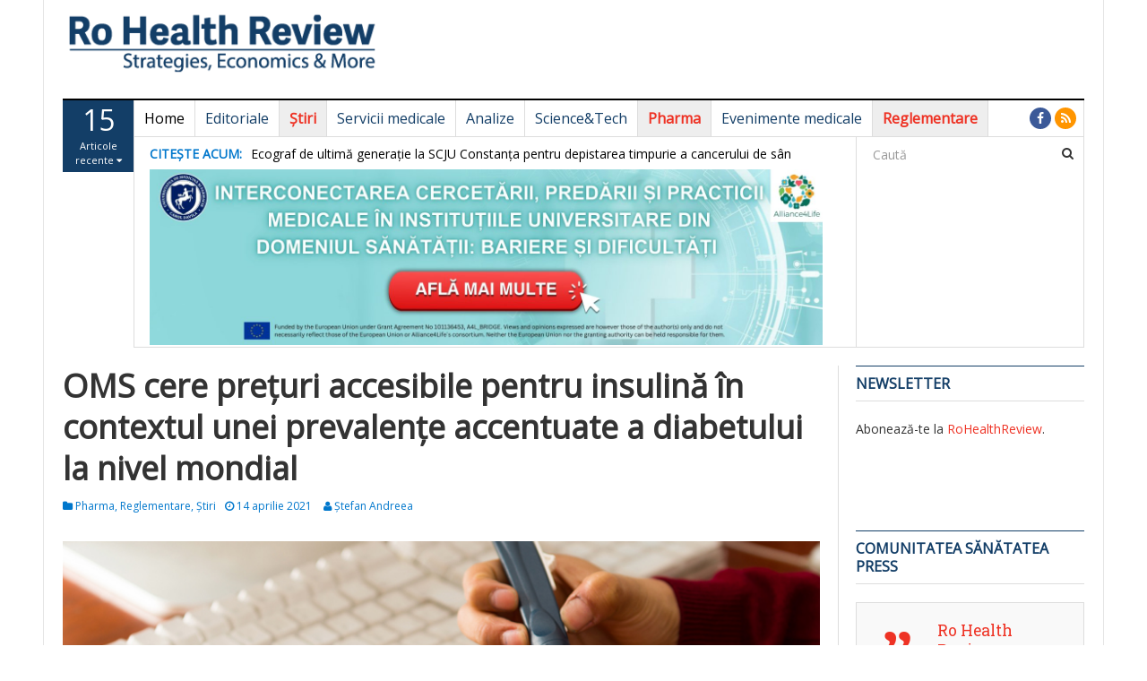

--- FILE ---
content_type: text/css
request_url: https://rohealthreview.ro/wp-content/themes/dw-focus/assets/css/A.print.css,qver=1.3.4.pagespeed.cf.ZCCSew3_cv.css
body_size: -389
content:
.single #page{border:none;padding:0}.single .entry-sidebar,.single .entry-meta,.single .post-navigation,.single #secondary,.single .comment-respond,.single .site-footer{display:none}

--- FILE ---
content_type: text/javascript;charset=utf-8
request_url: https://id.cxense.com/public/user/id?json=%7B%22identities%22%3A%5B%7B%22type%22%3A%22ckp%22%2C%22id%22%3A%22mhz6ovnoj4ixqdup%22%7D%2C%7B%22type%22%3A%22lst%22%2C%22id%22%3A%221fvl4i1c1z6xw2tb8e7jaht2rh%22%7D%2C%7B%22type%22%3A%22cst%22%2C%22id%22%3A%221fvl4i1c1z6xw2tb8e7jaht2rh%22%7D%5D%7D&callback=cXJsonpCB1
body_size: 188
content:
/**/
cXJsonpCB1({"httpStatus":200,"response":{"userId":"cx:hlht7c3yjb9e2t5utpnerr0hm:2jsycb0eefvv4","newUser":true}})

--- FILE ---
content_type: application/javascript
request_url: https://rohealthreview.ro/wp-content/plugins/adrotate,_library,_jquery.clicker.js+dw-megamenu,_assets,_js,_dw-megamenu.js,qver==6.8.3+dw-social-share,_assets,_js,_script.js,qver==1.0.0.pagespeed.jc.nMqFDDnaIJ.js
body_size: 667
content:
var mod_pagespeed_Ym4Pt4lgSp = "(function($){$(document).ready(function(){$(document).on('click','a.gofollow',function(){$.post(click_object.ajax_url,{'action':'adrotate_click','track':$(this).attr(\"data-track\")});});});}(jQuery));";
var mod_pagespeed_$BDTGEB5iv = "jQuery(document).ready(function($){var window_width=$(window).width();var nav=$('nav');var menu_width=nav.find('.dw-mega-menu-wrap').width();if(menu_width>0){var offset_left=nav.find('.dw-mega-menu-wrap').parent().offset().left;if(menu_width+offset_left>window_width){$('nav').find('.dw-mega-menu-wrap').css('left',-(menu_width+offset_left-window_width)-20);}}$('.dw-megamenu-tab-child > a').on('mouseenter',function(){$('.dw-megamenu-tab-child > ul').css('display','none');$(this).next().css('display','block');});$('.dw-mega-menu-hover').on('mouseenter',function(){var t=$(this);if($(this).hasClass('dw-mega-menu-tab')){$(this).parent().find('> li.dw-mega-menu-hover').removeClass('dw-mega-menu-tab-open');$(this).addClass('dw-mega-menu-tab-open');}else{$(this).parent().find('> li.dw-mega-menu-hover').removeClass('dw-mega-menu-open');$(this).addClass('dw-mega-menu-open');}});$('.dw-mega-menu-hover').on('mouseleave',function(){$(this).parent().find('> li.dw-mega-menu-hover').removeClass('dw-mega-menu-open');});$('.dw-mega-menu-tab:first-child').addClass('dw-mega-menu-tab-open');$('.dw-mega-menu-tabs').each(function(){$(this).find('.dw-mega-menu-tab').each(function(){var t=$(this);var length=$(this).html().length;var indexof=$(this).html().indexOf('</a>');var html=$(this).html().slice(0,indexof);var html2=$(this).html().slice(indexof+4,length);var return_html=html+'</a><div class=\"dw-mega-menu-tab-content\">'+html2+'</div>';$(this).html(return_html);});});function resize_megamenu_tab(){var height=[];$('.dw-mega-menu-tabs').each(function(){height=[];var height_parent=$(this).parent().outerHeight();$(this).find('.dw-mega-menu-tab').each(function(){var div_height=$(this).find('.dw-mega-menu-tab-content').outerHeight();height.push(div_height);});var max=height[0];$.each(height,function(index,number){if(max<number)max=number;});if(height_parent>max)max=height_parent;$(this).css('min-height',max).find('.dw-mega-menu-tab-content').css('min-height',max);});}$(window).load(function(){resize_megamenu_tab();});});";
var mod_pagespeed_zhJsg2J2Jo = "jQuery(document).ready(function($){function rawurlencode(str){str=(str+'').toString();return encodeURIComponent(str).replace(/!/g,'%21').replace(/'/g,'%27').replace(/\\(/g,'%28').replace(/\\)/g,'%29').replace(/\\*/g,'%2A');}var title=rawurlencode($(document).find('h1.entry-title').text());var url=rawurlencode(window.location.href);var image=$('.post-thumbnail img').attr('src');$('.dw-social-share .dwss-facebook').on('click',function(event){window.open('http://www.facebook.com/sharer.php?u='+url+'','','menubar=no,toolbar=no,resizable=yes,scrollbars=yes,height=300,width=600');return false;});$('.dw-social-share .dwss-twitter').on('click',function(event){window.open('https://twitter.com/share?url='+url+'&text='+title+'','_blank','width=800,height=300');return false;});$('.dw-social-share .dwss-google-plus').on('click',function(event){window.open('http://plus.google.com/share?url='+url+'','_blank','width=800,height=600');return false;});$('.dw-social-share .dwss-linkedin').on('click',function(event){window.open('https://www.linkedin.com/cws/share?mini=true&url='+url+'','_blank','width=800,height=600');return false;});$('.dw-social-share .dwss-pinterest').on('click',function(event){window.open('http://pinterest.com/pin/create/button/?url='+url+'&media='+image+'','_blank','width=800,height=600');return false;});$('.dw-social-share .dwss-print').on('click',function(event){window.print();return false;});});";


--- FILE ---
content_type: text/javascript;charset=utf-8
request_url: https://p1cluster.cxense.com/p1.js
body_size: 100
content:
cX.library.onP1('1fvl4i1c1z6xw2tb8e7jaht2rh');
